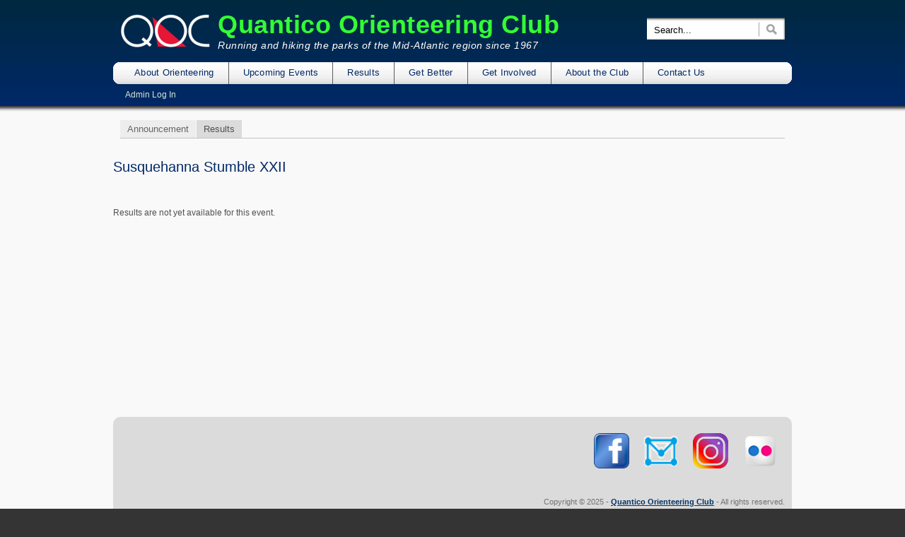

--- FILE ---
content_type: text/html; charset=utf-8
request_url: https://www.qocweb.org/events/2021/10/3/susquehanna-stumble-xxii/results
body_size: 4536
content:
<!DOCTYPE html PUBLIC "-//W3C//DTD XHTML 1.0 Strict//EN" "http://www.w3.org/TR/xhtml1/DTD/xhtml1-strict.dtd">
<html xmlns="http://www.w3.org/1999/xhtml" xmlns:og="http://opengraphprotocol.org/schema/" lang="en" xml:lang="en">

<head>
<meta http-equiv="Content-Type" content="text/html; charset=utf-8" />
  <title>Susquehanna Stumble XXII | Quantico Orienteering Club</title>
  <meta content="width=device-width, initial-scale=1" name="viewport" />
  <meta http-equiv="Content-Type" content="text/html; charset=utf-8" />
<link rel="shortcut icon" href="https://www.qocweb.org/sites/default/files/icon_oflag.png" type="image/x-icon" />
  <link type="text/css" rel="stylesheet" media="all" href="/sites/default/files/css/css_4cf31dffabbb0262e2d3a3887cdc44c2.css" />
  <link type="text/css" rel="stylesheet" media="all" href="/sites/all/themes/fusion/fusion_core/css/grid16-960.css?Y"/>
  <!--[if IE 8]>
  <link type="text/css" rel="stylesheet" media="all" href="/sites/all/themes/fusion/fusion_core/css/ie8-fixes.css?Y" />
<link type="text/css" rel="stylesheet" media="all" href="/sites/all/themes/green_fusion/css/ie8-fixes.css?Y" />
  <![endif]-->
  <!--[if IE 7]>
  <link type="text/css" rel="stylesheet" media="all" href="/sites/all/themes/fusion/fusion_core/css/ie7-fixes.css?Y" />
<link type="text/css" rel="stylesheet" media="all" href="/sites/all/themes/green_fusion/css/ie7-fixes.css?Y" />
  <![endif]-->
  <!--[if lte IE 6]>
  <link type="text/css" rel="stylesheet" media="all" href="/sites/all/themes/fusion/fusion_core/css/ie6-fixes.css?Y"/>
<link type="text/css" rel="stylesheet" media="all" href="/sites/all/themes/green_fusion/css/ie6-fixes.css?Y"/>
  <![endif]-->
  <link type="text/css" rel="stylesheet" media="all" href="/sites/all/themes/green_fusion/css/local.css?Y" />
  <link rel="stylesheet" type="text/css" media="screen and (max-width: 480px)" href="/sites/all/themes/green_fusion/css/480.css">
  <script type="text/javascript" src="https://www.qocweb.org/sites/default/files/js/js_308de4bebb5b71463242f799fc057ed4.js"></script>
<script type="text/javascript">
<!--//--><![CDATA[//><!--
jQuery.extend(Drupal.settings, {"basePath":"\/"});
//--><!]]>
</script>
</head>

<body id="pid-node-2750-results" class="not-front not-logged-in page-node node-type-odbEventSet no-sidebars full-node layout-main sidebars-split font-size-12 grid-type-960 grid-width-16">
  <div id="page" class="page">
    <div id="page-inner" class="page-inner">
      <div id="skip">
        <a href="#main-content-area">Skip to Main Content Area</a>
      </div>

      <!-- header-top row: width = grid_width -->
      
      <!-- header-group row: width = grid_width -->
      <div id="header-group-wrapper" class="header-group-wrapper full-width">
        <div id="header-group" class="header-group row grid16-16">
          <div id="header-group-inner" class="header-group-inner inner clearfix">
                        <div id="header-site-info" class="header-site-info block">
              <div id="header-site-info-inner" class="header-site-info-inner inner clearfix">
                                <div id="logo">
                  <a href="/" title="Home"><img src="https://www.qocweb.org/sites/default/files/logo.png" alt="Home" /></a>
                </div>
                                                <div id="site-name-slogan" class="site-name-slogan">
                                    <span id="site-name"><a href="/" title="Home">Quantico Orienteering Club</a></span>
                                                      <span id="slogan">Running and hiking the parks of the Mid-Atlantic region since 1967</span>
                                  </div>
                              </div><!-- /header-site-info-inner -->
            </div><!-- /header-site-info -->
                                                              <div id="search-box" class="search-box block">
<div id="search-box-inner" class="search-box-inner inner clearfix">
<form action="/search/google"  accept-charset="UTF-8" method="get" id="google-cse-searchbox-form">
<div><input type="hidden" name="cx" id="edit-cx" value="005558407458171025623:f3i6tp-2tzy"  />
<input type="hidden" name="cof" id="edit-cof" value="FORID:9"  />
<div class="form-item" id="edit-query-wrapper">
 <input type="text" maxlength="128" name="query" id="edit-query" size="15" value="" title="Enter the terms you wish to search for." class="form-text" />
</div>
<input type="submit" name="op" id="edit-sa" value=""  class="form-submit" />
<input type="hidden" name="form_build_id" id="form-hZ3R3S3saqDWDw-LAZKtn3XWPgp6XNd9ueL63VQ4LFo" value="form-hZ3R3S3saqDWDw-LAZKtn3XWPgp6XNd9ueL63VQ4LFo"  />
<input type="hidden" name="form_id" id="edit-google-cse-searchbox-form" value="google_cse_searchbox_form"  />

</div></form>
</div><!-- /search-box-inner -->
</div><!-- /search-box -->
                                                </div><!-- /header-group-inner -->
        </div><!-- /header-group -->

        <!-- primary-menu row: width = grid_width -->

          <div id="header-primary-menu" class="header-primary-menu row grid16-16">
            <div id="header-primary-menu-inner" class="header-primary-menu-inner inner clearfix">
              <div id="primary-menu" class="primary-menu block">
<div id="primary-menu-inner" class="primary-menu-inner inner clearfix">
<ul class="menu sf-menu"><li class="expanded first"><a href="/content/about-orienteering">About Orienteering</a><ul class="menu"><li class="leaf first"><a href="/content/discover-orienteering-discover-yourself-your-first-event">Your First Event</a></li>
<li class="expanded"><a href="/content/group-leaders">For Group Leaders</a><ul class="menu"><li class="leaf first"><a href="/content/group-leaders" title="">All Groups</a></li>
<li class="leaf last"><a href="/content/boy-scouts" title="Boy Scouts">Boy Scouts</a></li>
</ul></li>
<li class="leaf"><a href="http://www.qocweb.org/sites/default/files/QOC Policy on Junior Athlete Safety - Final - Adopted 12052018.pdf" title="">Junior Safety Policy</a></li>
<li class="leaf"><a href="/content/links">Links</a></li>
<li class="leaf last"><a href="/content/orienteering-and-related-activities" title="Orienteering and Related Activities">vs Related Activities</a></li>
</ul></li>
<li class="expanded"><a href="/events" title="A list of upcoming events.">Upcoming Events</a><ul class="menu"><li class="leaf first"><a href="/content/general-event-information">General Event Information</a></li>
<li class="leaf"><a href="/events/schedule" title="A list of upcoming QOC events.">Schedule</a></li>
<li class="leaf last"><a href="/content/events-hosted-other-organizations" title="Non-QOC Events">Other Events</a></li>
</ul></li>
<li class="expanded"><a href="/results" title="A list of event results.">Results</a><ul class="menu"><li class="expanded first"><a href="/results/year" title="Links to event results grouped by year.">By Year</a><ul class="menu"><li class="leaf first"><a href="https://www.qocweb.org/results/2026" title="">2026 Results</a></li>
<li class="leaf"><a href="https://www.qocweb.org/results/2025" title="">2025 Results</a></li>
<li class="leaf"><a href="https://www.qocweb.org/results/2024" title="">2024 Results</a></li>
<li class="leaf"><a href="https://www.qocweb.org/results/2023" title="">2023 Results</a></li>
<li class="leaf"><a href="https://www.qocweb.org/results/2022" title="">2022 Results</a></li>
<li class="leaf"><a href="http://qocweb.org/results/2021" title="">2021 Results</a></li>
<li class="leaf"><a href="http://qocweb.org/results/2020" title="">2020 Results</a></li>
<li class="leaf"><a href="http://qocweb.org/results/2019" title="">2019 Results</a></li>
<li class="leaf"><a href="http://qocweb.org/results/2018" title="">2018 Results</a></li>
<li class="leaf"><a href="http://qocweb.org/results/2017" title="">2017 Results</a></li>
<li class="leaf"><a href="http://qocweb.org/results/2016" title="">2016 Results</a></li>
<li class="collapsed last"><a href="/content/2005-2015-results" title="2005-2015 Results">2005-2015 Results</a></li>
</ul></li>
<li class="leaf"><a href="http://qocweb.org/content/route-gadget" title="
">Route Gadget</a></li>
<li class="leaf"><a href="https://www.qocweb.org/content/livelox" title="">LIVELOX</a></li>
<li class="leaf last"><a href="/content/qoc-points-system">Points System</a></li>
</ul></li>
<li class="expanded"><a href="/content/get-better">Get Better</a><ul class="menu"><li class="leaf first"><a href="/content/orienteering-technique-beginners">For Beginners</a></li>
<li class="leaf"><a href="/content/moving-intermediate-courses">Ready to Move Up?</a></li>
<li class="leaf"><a href="/content/advanced-orienteering">Advanced Orienteering</a></li>
<li class="leaf"><a href="/content/permanent-courses">Permanent Courses</a></li>
<li class="leaf"><a href="/content/five-key-skills-orienteering">The Five Key Skills</a></li>
<li class="leaf"><a href="/content/library-0">QOC Library</a></li>
<li class="leaf last"><a href="/content/online-resources" title="Online Resources">Online Resources</a></li>
</ul></li>
<li class="expanded"><a href="/content/get-involved">Get Involved</a><ul class="menu"><li class="leaf first"><a href="/content/membership-types" title="Membership Types">Membership Types</a></li>
<li class="leaf"><a href="http://member.qocweb.org/" title="">Member Portal</a></li>
<li class="leaf"><a href="https://QOC.groups.io/g/main" target="_blank" title="">QOC Groups Forum</a></li>
<li class="leaf"><a href="http://www.facebook.com/pages/Quantico-Orienteering-Club/336526377548" target="_blank" title="">QOC on Facebook</a></li>
<li class="leaf"><a href="/content/volunteer" title="">Volunteer</a></li>
<li class="leaf last"><a href="/content/field-checking" title="">Field Checking</a></li>
</ul></li>
<li class="expanded"><a href="/content/about-club" title="About the Club">About the Club</a><ul class="menu"><li class="leaf first"><a href="/content/our-venues-and-maps">Our Venues and Maps</a></li>
<li class="leaf"><a href="/epunch" title="SportIdent Epunch Info">Epunch Information</a></li>
<li class="leaf"><a href="/content/qoc-clothing-more" title="QOC Clothing &amp; More">QOC Clothing &amp; More</a></li>
<li class="expanded"><a href="/content/club-history">Club History</a><ul class="menu"><li class="leaf first last"><a href="/content/leadership" title="">Leadership</a></li>
</ul></li>
<li class="leaf"><a href="/content/qoc-code-conduct" title="QOC Code of Conduct">Code of Conduct</a></li>
<li class="leaf"><a href="/about-the-club/environmental-principles">Environmental Principles</a></li>
<li class="expanded"><a href="/about-the-club/administrative-information" title="">Administrative Information</a><ul class="menu"><li class="leaf first"><a href="/content/event-crew-documents-forms" title="Event Crew Documents &amp; Forms">Event Crew Docs &amp; Forms</a></li>
<li class="leaf last"><a href="/content/qoc-board-director-meeting-minutes" title="QOC Board of Director Meeting Minutes">Board Minutes</a></li>
</ul></li>
<li class="leaf last"><a href="/content/about-site">About this Site</a></li>
</ul></li>
<li class="leaf last"><a href="/contact" title="
">Contact Us</a></li>
</ul></div><!-- /primary-menu-inner -->
</div><!-- /primary-menu -->
            </div><!-- /header-primary-menu-inner -->
          </div><!-- /header-primary-menu -->

        <!-- secondary-menu row: width = grid_width -->

          <div id="header-secondary-menu" class="header-secondary-menu row grid16-16">

              <div id="secondary-menu" class="secondary-menu block">
<div id="secondary-menu-inner" class="secondary-menu-inner inner clearfix">
<ul class="links"><li class="menu-573 first last"><a href="/user/login" title="
">Admin Log In</a></li>
</ul></div><!-- /secondary-menu-inner -->
</div><!-- /secondary-menu -->

          </div><!-- /header-secondary-menu -->

      </div><!-- /header-group-wrapper -->

      <div id="header-base-wrapper" class="header-base-wrapper full-width">
      </div><!-- /header-base -->


      <!-- preface-top row: width = grid_width -->
      
      <!-- main row: width = grid_width -->
      <div id="main-wrapper" class="main-wrapper full-width">
        <div id="main" class="main row grid16-16">
          <div id="main-inner" class="main-inner inner clearfix">
            
            <!-- main group: width = grid_width - sidebar_first_width -->
            <div id="main-group" class="main-group row nested grid16-16">
              <div id="main-group-inner" class="main-group-inner inner">
                
                <div id="main-content" class="main-content row nested">
                  <div id="main-content-inner" class="main-content-inner inner">
                    <!-- content group: width = grid_width - (sidebar_first_width + sidebar_last_width) -->
                    <div id="content-group" class="content-group row nested grid16-16">
                      <div id="content-group-inner" class="content-group-inner inner">
                        
                        
                        <div id="content-region" class="content-region row nested">
                          <div id="content-region-inner" class="content-region-inner inner">
                            <a name="main-content-area" id="main-content-area"></a>
                            <div id="content-tabs" class="content-tabs block">
<div id="content-tabs-inner" class="content-tabs-inner inner clearfix">
<ul class="tabs primary">
<li ><a href="/events/2021/10/3/susquehanna-stumble-xxii">Announcement</a></li>
<li class="active" ><a href="/events/2021/10/3/susquehanna-stumble-xxii/results" class="active">Results</a></li>
</ul>
</div><!-- /content-tabs-inner -->
</div><!-- /content-tabs -->
                            <div id="content-inner" class="content-inner">
                              <div id="content-inner-inner" class="content-inner-inner inner">
                                                                <h1 class="title">Susquehanna Stumble XXII</h1>
                                                                                                <div id="content-content" class="content-content">
                                                                    <br/><br/>Results are not yet available for this event.                                                                  </div><!-- /content-content -->
                                                              </div><!-- /content-inner-inner -->
                            </div><!-- /content-inner -->
                          </div><!-- /content-region-inner -->
                        </div><!-- /content-region -->

                                              </div><!-- /content-group-inner -->
                    </div><!-- /content-group -->

                                      </div><!-- /main-content-inner -->
                </div><!-- /main-content -->

                              </div><!-- /main-group-inner -->
            </div><!-- /main-group -->
          </div><!-- /main-inner -->
        </div><!-- /main -->
      </div><!-- /main-wrapper -->

      <!-- postscript-bottom row: width = grid_width -->
      
      <!-- footer row: width = grid_width -->
      <div id="footer-wrapper" class="footer-wrapper full-width">
<div id="footer" class="footer row grid16-16">
<div id="footer-inner" class="footer-inner inner clearfix">

<div id="block-block-7" class="block block-block odd first last  grid16-16">
  <div class="inner clearfix">
            <div class="content clearfix">
      <div style="display: inline-block; text-align: right; width: 100%"><a href="http://www.facebook.com/pages/Quantico-Orienteering-Club/336526377548" target="_blank"><image title="QOC - Facebook" hspace="10" align="texttop" height="50" src="http://qocweb.org/sites/default/files/facebook.png"/></image></a><a href="https://QOC.groups.io/g/main" target="_blank"><image title="QOC Groups Forum" hspace="10" align="texttop" height="50" src="http://qocweb.org/sites/default/files/groupsio50x50.png"/></image></a><a href="https://instagram.com/quanticoorienteeringclub" target="_blank"><image title="QOC - Instagram" hspace="10" align="texttop" height="50" src="http://qocweb.org/sites/default/files/insta50x50.png"/></image></a><a href="https://www.flickr.com/photos/qoc/sets" target="_blank"><image title="QOC - Flickr" hspace="10" align="texttop" height="50" src="http://qocweb.org/sites/default/files/social_flickr_box.png"/></image></a>
<p><br /></p>
<p>Copyright &copy; 2025 - <a href="http://www.qocweb.org">Quantico Orienteering Club</a> - All rights reserved.</p>
</div>
    </div>
  </div><!-- /block-inner -->
</div><!-- /block -->
</div><!-- /footer-inner -->
</div><!-- /footer -->
</div><!-- /footer-wrapper -->

      <!-- footer-message row: width = grid_width -->
      <div id="footer-message-wrapper" class="footer-message-wrapper full-width">
        <div id="footer-message" class="footer-message row grid16-16">
          <div id="footer-message-inner" class="footer-message-inner inner clearfix">
            <div id="footer-message-text" class="footer-message-text block">
<div id="footer-message-text-inner" class="footer-message-text-inner inner clearfix">
<br />
</div><!-- /footer-message-text-inner -->
</div><!-- /footer-message-text -->
          </div><!-- /footer-message-inner -->
        </div><!-- /footer-message -->
      </div><!-- /footer-message-wrapper -->

    </div><!-- /page-inner -->
  </div><!-- /page -->
  <script type="text/javascript" src="https://www.qocweb.org/sites/default/files/js/js_aadf753b756723fe941bc32befdcf877.js"></script>
<script type="text/javascript">
<!--//--><![CDATA[//><!--
jQuery.extend(Drupal.settings, {"googleCSE":{"language":"en"}});
//--><!]]>
</script>
</body>
</html>
